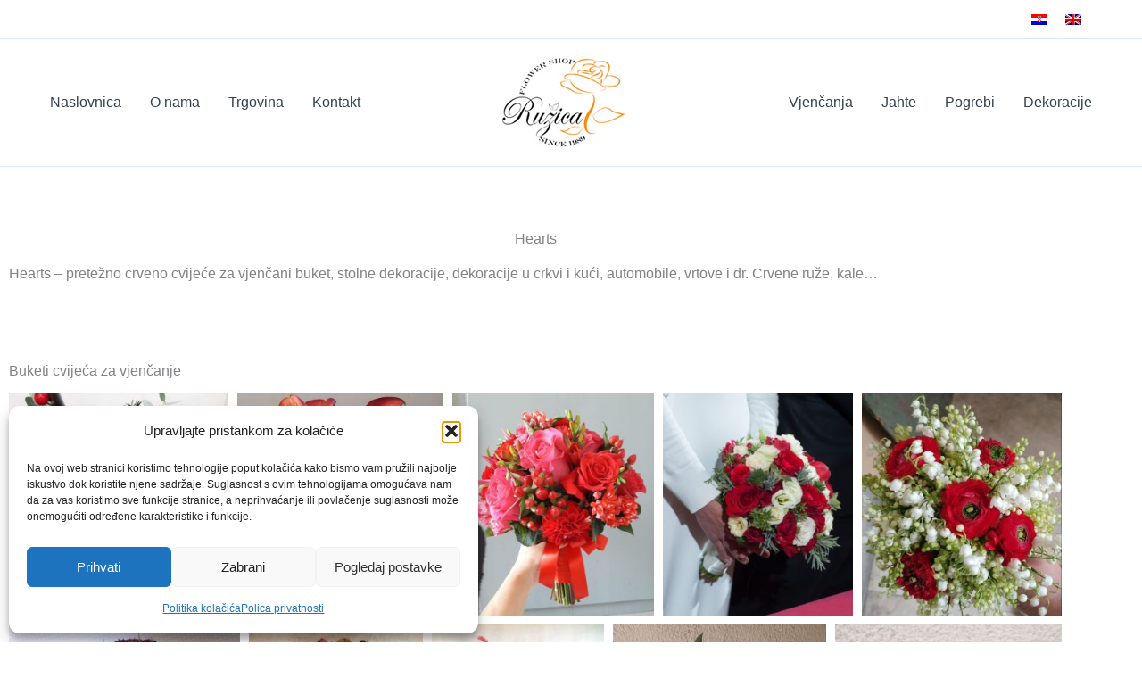

--- FILE ---
content_type: text/css
request_url: https://www.cvjecarnica-ruzica.com/wp-content/themes/Flower-Theme/style.css?ver=1.0
body_size: 233
content:
/* 
 Theme Name:   Flower Theme
 Theme URI:    
 Description:  
 Author:       sofija
 Author URI:   https://www.05demo.com/ruzica
 Template:     astra
 Version:      1.0
 License:      GNU General Public License v2 or later
 License URI:  http://www.gnu.org/licenses/gpl-2.0.html

 /* == Add your own styles below this line ==
--------------------------------------------*/



--- FILE ---
content_type: text/css
request_url: https://www.cvjecarnica-ruzica.com/wp-content/uploads/elementor/css/post-6632.css?ver=1768495858
body_size: 1770
content:
.elementor-6632 .elementor-element.elementor-element-7d33ea6{padding:60px 0px 40px 0px;}.elementor-bc-flex-widget .elementor-6632 .elementor-element.elementor-element-827726c.elementor-column .elementor-widget-wrap{align-items:center;}.elementor-6632 .elementor-element.elementor-element-827726c.elementor-column.elementor-element[data-element_type="column"] > .elementor-widget-wrap.elementor-element-populated{align-content:center;align-items:center;}.elementor-6632 .elementor-element.elementor-element-827726c > .elementor-element-populated{margin:0px 0px 0px 0px;--e-column-margin-right:0px;--e-column-margin-left:0px;}.elementor-6632 .elementor-element.elementor-element-f0375aa{text-align:center;}.elementor-6632 .elementor-element.elementor-element-f2b5bef{padding:0px 0px 50px 0px;}.elementor-6632 .elementor-element.elementor-element-df7b59d{padding:0px 0px 50px 0px;}.elementor-6632 .elementor-element.elementor-element-4ac1b3f{text-align:center;}body.elementor-page-6632:not(.elementor-motion-effects-element-type-background), body.elementor-page-6632 > .elementor-motion-effects-container > .elementor-motion-effects-layer{background-color:#ffffff;}@media(max-width:1024px) and (min-width:768px){.elementor-6632 .elementor-element.elementor-element-827726c{width:60%;}}@media(max-width:1024px){.elementor-6632 .elementor-element.elementor-element-7d33ea6{padding:60px 30px 60px 30px;}.elementor-6632 .elementor-element.elementor-element-827726c > .elementor-element-populated{margin:0px 35px 0px 0px;--e-column-margin-right:35px;--e-column-margin-left:0px;}}@media(max-width:767px){.elementor-6632 .elementor-element.elementor-element-7d33ea6{margin-top:0px;margin-bottom:0px;padding:20px 20px 40px 20px;}.elementor-6632 .elementor-element.elementor-element-827726c > .elementor-element-populated{margin:0px 0px 0px 0px;--e-column-margin-right:0px;--e-column-margin-left:0px;padding:0em 0em 0em 0em;}}